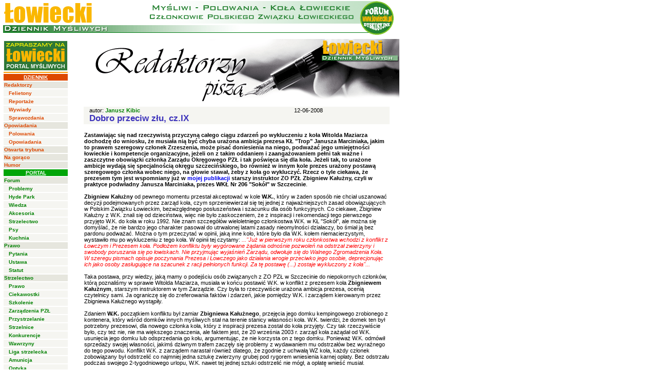

--- FILE ---
content_type: text/html
request_url: http://media.lowiecki.pl/felietony/tekst.php?id=169
body_size: 50904
content:
<!DOCTYPE HTML PUBLIC "-//W3C//DTD HTML 4.0 Transitional//EN">

<html>
<head>
<META HTTP-EQUIV="content-type" CONTENT="text/html; CHARSET=iso-8859-2">
	<title>Felietony</title>

<link rel="STYLESHEET" type="text/css" href="../dziennik/dziennik.css">
</head>
<body bgcolor="#ffffff" marginheight="0" topmargin="0" leftmargin="0" marginwidth="0">
<basefont size="2">
<TABLE WIDTH=769 BORDER=0 CELLPADDING=0 CELLSPACING=0>
	<TR>
	<td rowspan="2">
<a href="../dziennik/index.php"><img src="/dziennik/img/dziennik_mysliwych.gif" alt="" border="0"></a>
</td>
</tr>
</table><!--/Pasek pod menu-->
<table cellspacing="5" cellpadding="0" border="0" width="780"><!--głowna-->
<tr>
    <td valign="top" align="center">
<img src="/img/spacer.gif" width="120" height="1" border="0"><br>
<table cellspacing="0" cellpadding="1" border="1" bgcolor="#f5f5f1"  bordercolor="#ffffff" width="100%">
<tr>
    <td><a href="http://www.lowiecki.pl/"><img src="http://www.lowiecki.pl/dziennik/img/baner_lowiecki_dziennik.gif" alt="" border="0"></a></td>
</tr>
<tr>
    <td bgcolor="#ff9900" align="center">
	    </td>
</tr>
<tr>
    <td bgcolor="#dd4800" align="center"><a class="b2"  href="http://dziennik.lowiecki.pl/"><font color="#ffffff"><b><u>DZIENNIK</u></b></font></a></td>
</tr>
<tr>
    <td bgcolor="#e6e6de"><a class="b4"  href="/felietony/">Redaktorzy</a></td>
</tr>
<tr>
    <td>&nbsp;&nbsp;&nbsp;<a class="b4"  href="/felietony/index.php?rodzaj=2">Felietony</a></td>
</tr>
<tr>
    <td>&nbsp;&nbsp;&nbsp;<a class="b4"  href="/felietony/index.php?rodzaj=1">Reportaże</a></td>
</tr>
<tr>
    <td>&nbsp;&nbsp;&nbsp;<a class="b4"  href="/felietony/index.php?rodzaj=3">Wywiady</a></td>
</tr>
<tr>
    <td>&nbsp;&nbsp;&nbsp;<a class="b4"  href="/felietony/index.php?rodzaj=4">Sprawozdania</a></td>
</tr>
<tr>
    <td bgcolor="#e6e6de"><a class="b4"  href="/opowiadania/index.php">Opowiadania</a></td>
</tr>
<tr>
    <td>&nbsp;&nbsp;&nbsp;<a class="b4"  href="/opowiadania/index.php?rodzaj=1">Polowania</a></td>
</tr>
<tr>
    <td>&nbsp;&nbsp;&nbsp;<a class="b4"  href="/opowiadania/index.php?rodzaj=2">Opowiadania</a></td>
</tr>
<tr>
    <td bgcolor="#e6e6de"><a class="b4"  href="/listy/">Otwarta trybuna</a></td>
</tr>
<tr>
    <td bgcolor="#e6e6de"><a class="b4"  href="/newsy/">Na gorąco</a></td>
</tr>
<tr>
    <td bgcolor="#e6e6de"><a class="b4"  href="/humor/">Humor</a></td>
</tr>
<tr>
    <td bgcolor="#00a508" align="center"><a class="b2"  href="http://www.lowiecki.pl"><font color="#ffffff"><b><u>PORTAL</u></b></font></a></td>
</tr>
<tr>
    <td bgcolor="#e6e6de"><a class="b2"  href="http://www.lowiecki.pl/forum/index.php">Forum</a></td>
</tr>
<tr>
    <td>&nbsp;&nbsp;&nbsp;<a class="b2"  href="http://www.lowiecki.pl/forum/list.php?f=15">Problemy</a></td>
</tr>
<tr>
    <td>&nbsp;&nbsp;&nbsp;<a class="b2"  href="http://www.lowiecki.pl/forum/list.php?f=11">Hyde Park</a></td>
</tr>
<tr>
    <td>&nbsp;&nbsp;&nbsp;<a class="b2"  href="http://www.lowiecki.pl/forum/list.php?f=21">Wiedza</a></td>
</tr>
<tr>
    <td>&nbsp;&nbsp;&nbsp;<a class="b2"  href="http://www.lowiecki.pl/forum/list.php?f=12">Akcesoria</a></td>
</tr>
<tr>
    <td>&nbsp;&nbsp;&nbsp;<a class="b2"  href="http://www.lowiecki.pl/forum/list.php?f=20">Strzelectwo</a></td>
</tr>
<tr>
    <td>&nbsp;&nbsp;&nbsp;<a class="b2"  href="http://www.lowiecki.pl/forum/list.php?f=13">Psy</a></td>
</tr>
<tr>
    <td>&nbsp;&nbsp;&nbsp;<a class="b2"  href="http://www.lowiecki.pl/forum/list.php?f=14">Kuchnia</a></td>
</tr>
<tr>
    <td bgcolor="#e6e6de"><a class="b2"  href="http://www.lowiecki.pl/co_nowego_dodawanie.php?act=redir&id=88">Prawo</a></td>
</tr>
<tr>
    <td>&nbsp;&nbsp;&nbsp;<a class="b2"  href="http://www.lowiecki.pl/co_nowego_dodawanie.php?act=redir&id=86">Pytania</a></td>
</tr>
<tr>
    <td>&nbsp;&nbsp;&nbsp;<a class="b2"  href="http://www.lowiecki.pl/prawo/prawo_2ust1.php">Ustawa</a></td>
</tr>
<tr>
    <td>&nbsp;&nbsp;&nbsp;<a class="b2"  href="http://www.lowiecki.pl/prawo/statut/statut_new.pdf">Statut</a></td>
</tr>
<tr>
    <td bgcolor="#e6e6de"><a class="b2"  href="http://www.lowiecki.pl/strzelectwo.php">Strzelectwo</a></td>
</tr>
<tr>
    <td>&nbsp;&nbsp;&nbsp;<a class="b2"  href="http://www.lowiecki.pl/strzelectwo/prawo.php">Prawo</a></td>
</tr>
<tr>
    <td>&nbsp;&nbsp;&nbsp;<a class="b2"  href="http://www.lowiecki.pl/redirect.php?8">Ciekawostki</a></td>
</tr>
<tr>
    <td>&nbsp;&nbsp;&nbsp;<a class="b2"  href="http://www.lowiecki.pl/strzelectwo/szkolenie.php">Szkolenie</a></td>
</tr>
<tr>
    <td>&nbsp;&nbsp;&nbsp;<a class="b2"  href="http://www.lowiecki.pl/strzelectwo/zarzadzenia.php">Zarządzenia PZŁ</a></td>
</tr>
<tr>
    <td>&nbsp;&nbsp;&nbsp;<a class="b2"  href="http://www.lowiecki.pl/strzelectwo/przystrzelanie.php">Przystrzelanie</a></td>
</tr>
<tr>
    <td>&nbsp;&nbsp;&nbsp;<a class="b2"  href="http://www.lowiecki.pl/strzelectwo/wykaz_strzelnic.php">Strzelnice</a></td>
</tr>
<tr>
    <td>&nbsp;&nbsp;&nbsp;<a class="b2"  href="http://www.lowiecki.pl/strzelectwo/konkurencje.php">Konkurencje</a></td>
</tr>
<tr>
    <td>&nbsp;&nbsp;&nbsp;<a class="b2"  href="http://www.lowiecki.pl/strzelectwo/wawrzyny.php">Wawrzyny</a></td>
</tr>
<tr>
    <td>&nbsp;&nbsp;&nbsp;<a class="b2"  href="http://www.lowiecki.pl/strzelectwo/liga.php">Liga strzelecka</a></td>
</tr>
<tr>
    <td>&nbsp;&nbsp;&nbsp;<a class="b2"  href="http://www.lowiecki.pl/strzelectwo/ammo/">Amunicja</a></td>
</tr>
<tr>
    <td>&nbsp;&nbsp;&nbsp;<a class="b2"  href="http://www.lowiecki.pl/strzelectwo/optyka/">Optyka</a></td>
</tr>
<tr>
    <td>&nbsp;&nbsp;&nbsp;<a class="b2"  href="http://www.lowiecki.pl/strzelectwo/archiwum.php">Arch. wyników</a></td>
</tr>
<tr>
    <td>&nbsp;&nbsp;&nbsp;<a class="b2"  href="http://www.lowiecki.pl/strzelectwo/zawody_terminarz_n.php">Terminarze</a></td>
</tr>
<tr>
    <td bgcolor="#e6e6de"><a class="b2"  href="http://www.lowiecki.pl/polowania/index.php">Polowania</a></td>
</tr>
<tr>
    <td>&nbsp;&nbsp;&nbsp;<a class="b2"  href="http://www.lowiecki.pl/pozyskanie/index.php?s=9">Król 2011</a></td>
</tr>
<tr>
    <td>&nbsp;&nbsp;&nbsp;<a class="b2"  href="http://www.lowiecki.pl/pozyskanie/index.php?s=8">Król 2010</a></td>
</tr>
<tr>
    <td>&nbsp;&nbsp;&nbsp;<a class="b2"  href="http://www.lowiecki.pl/pozyskanie/index.php?s=7">Król 2009</a></td>
</tr>
<tr>
    <td>&nbsp;&nbsp;&nbsp;<a class="b2"  href="http://www.lowiecki.pl/pozyskanie/index.php?s=6">Król 2008</a></td>
</tr>
<tr>
    <td>&nbsp;&nbsp;&nbsp;<a class="b2"  href="http://www.lowiecki.pl/pozyskanie/index.php?s=5">Król 2007</a></td>
</tr>
<tr>
    <td>&nbsp;&nbsp;&nbsp;<a class="b2"  href="http://www.lowiecki.pl/pozyskanie/index.php?s=4">Król 2006</a></td>
</tr>
<tr>
    <td>&nbsp;&nbsp;&nbsp;<a class="b2"  href="http://www.lowiecki.pl/pozyskanie/index.php?s=3">Król 2005</a></td>
</tr>
<tr>
    <td>&nbsp;&nbsp;&nbsp;<a class="b2"  href="http://www.lowiecki.pl/pozyskanie/index.php?s=1">Król 2004</a></td>
</tr>
<tr>
    <td>&nbsp;&nbsp;&nbsp;<a class="b2"  href="http://www.lowiecki.pl/pozyskanie/index.php?s=2">Król 2003</a></td>
</tr>
<tr>
    <td bgcolor="#e6e6de"><a class="b2"  href="http://www.lowiecki.pl/imprezy/">Imprezy</a></td>
</tr>
<tr>
    <td>&nbsp;&nbsp;&nbsp;<a class="b2"  href="http://www.lowiecki.pl/imprezy/10_gesi/">Ośno/Słubice '10</a></td>
</tr>
<tr>
    <td>&nbsp;&nbsp;&nbsp;<a class="b2"  href="http://www.lowiecki.pl/imprezy/10_zawody/">Osie '10</a></td>
</tr>
<tr>
    <td>&nbsp;&nbsp;&nbsp;<a class="b2"  href="http://www.lowiecki.pl/imprezy/09_gesi/">Ośno/Słubice '09</a></td>
</tr>
<tr>
    <td>&nbsp;&nbsp;&nbsp;<a class="b2"  href="http://www.lowiecki.pl/imprezy/08_zawody/">Ciechanowiec '08</a></td>
</tr>
<tr>
    <td>&nbsp;&nbsp;&nbsp;<a class="b2"  href="http://www.lowiecki.pl/imprezy/07_miros2/">Mirosławice '08</a></td>
</tr>
<tr>
    <td>&nbsp;&nbsp;&nbsp;<a class="b2"  href="http://www.lowiecki.pl/imprezy/07_miros1/">Mirosławice '07</a></td>
</tr>
<tr>
    <td>&nbsp;&nbsp;&nbsp;<a class="b2"  href="http://www.lowiecki.pl/imprezy/07_zawody/">Nowogard '07</a></td>
</tr>
    <td>&nbsp;&nbsp;&nbsp;<a class="b2"  href="http://www.lowiecki.pl/imprezy/06_gesi2/">Sieraków W. '06</a></td>
</tr>
<tr>
    <td>&nbsp;&nbsp;&nbsp;<a class="b2"  href="http://www.lowiecki.pl/imprezy/06_gesi/">Mirosławice '06</a></td>
</tr>
<tr>
    <td>&nbsp;&nbsp;&nbsp;<a class="b2"  href="http://www.lowiecki.pl/imprezy/06_osie/">Osie '06</a></td>
</tr>
<tr>
    <td>&nbsp;&nbsp;&nbsp;<a class="b2"  href="http://www.lowiecki.pl/imprezy/05_sarnowice">Sarnowice '05</a></td>
</tr>
<tr>
    <td>&nbsp;&nbsp;&nbsp;<a class="b2"  href="http://www.lowiecki.pl/imprezy/05_wojcieszyce/index.php">Wojcieszyce '05</a></td>
</tr>
<tr>
    <td>&nbsp;&nbsp;&nbsp;<a class="b2"  href="http://www.lowiecki.pl/strzelectwo/archiwum/2004/sobotka/index.php">Sobótka '04</a></td>
</tr>
<tr>
    <td>&nbsp;&nbsp;&nbsp;<a class="b2"  href="http://www.lowiecki.pl/strzelectwo/archiwum/2004/glinki/index.php">Glinki '04</a></td>
</tr>
<tr>
    <td bgcolor="#e6e6de"><a class="b2"  href="http://www.lowiecki.pl/galeria.php">Tradycja</a></td>
</tr>
<tr>
    <td>&nbsp;&nbsp;&nbsp;<a class="b2"  href="http://www.lowiecki.pl/tradycja1/wstep.php">Zwyczaje</a></td>
</tr>
<tr>
    <td>&nbsp;&nbsp;&nbsp;<a class="b2"  href="http://www.lowiecki.pl/sygnaly.php">Sygnały</a></td>
</tr>
<tr>
    <td>&nbsp;&nbsp;&nbsp;<a class="b2"  href="http://www.lowiecki.pl/tradycja/stroj.php">Mundur</a></td>
</tr>
<tr>
    <td>&nbsp;&nbsp;&nbsp;<a class="b2"  href="http://www.lowiecki.pl/co_nowego_dodawanie.php?act=redir&id=98">Cer. sztandar.</a></td>
</tr>
<tr>
    <td bgcolor="#e6e6de"><a class="b2"  href="http://www.lowiecki.pl/co_nowego_dodawanie.php?act=redir&id=212">Ogłoszenia</a></td>
</tr>
<tr>
    <td>&nbsp;&nbsp;&nbsp;<a class="b2"  href="http://www.lowiecki.pl/ogloszenia/szukaj.php?dzial=1">Broń</a></td>
</tr>
<tr>
    <td>&nbsp;&nbsp;&nbsp;<a class="b2"  href="http://www.lowiecki.pl/ogloszenia/szukaj.php?dzial=6">Optyka</a></td>
</tr>
<tr>
    <td>&nbsp;&nbsp;&nbsp;<a class="b2"  href="http://www.lowiecki.pl/ogloszenia/szukaj.php?dzial=4">Psy</a></td>
</tr>
<tr>
    <td bgcolor="#e6e6de"><a class="b2"  href="http://www.lowiecki.pl/co_nowego_dodawanie.php?act=redir&id=110">Galeria</a></td>
</tr>
<tr>
    <td bgcolor="#e6e6de"><a class="b2"  href="http://www.lowiecki.pl/pogoda.php">Pogoda</a></td>
</tr>
<tr>
    <td bgcolor="#e6e6de"><a class="b2"  href="http://www.lowiecki.pl/ksiezyc/ksiezyc.php">Księżyc</a></td>
</tr>
<tr>
    <td bgcolor="#e6e6de"><a class="b2"  href="http://www.lowiecki.pl/przepisy.php">Kulinaria</a></td>
</tr>
<tr>
    <td bgcolor="#e6e6de"><a class="b2"  href="http://www.lowiecki.pl/kynologia.php">Kynologia</a></td>
</tr>
<tr>
    <td bgcolor="#e6e6de"><a class="b2"  href="http://www.lowiecki.pl/szukaj/index.php">Szukaj</a></td>
</tr>
</table>
<script>
function w_numer(nr){
	szer=350; wys=100;
	pozx=screen.availWidth/2-szer/2;
	pozy=screen.availHeight/2-wys/2;
	okno=window.open("numer.php?numer="+nr,"nowy","width="+szer+",height="+wys+",scrollbars=no,resizable=no,toolbar=no,menubar=no,left="+pozx+",top="+pozy+"");
}
</script>
	</td>
	<td width="10"></td>
	<td valign="top" >
	<table cellpadding="0" cellspacing="0" align="center" border="0" bgcolor="#ffffff"><tr><td colspan="2" align="center"><a href="index.php"><img src="images/opowiadania_gora.gif" alt="" border="0"></a></td></tr></table>

	<table width="100%" border="0" bgcolor="#ffffff"><tr><td width="2%"></td>
	<td>
<table width="90%" align="center"><tr><td></td><td align="right"></td></tr></table>

<table width="100%">
<tr><td bgcolor="#f5f5f1">
<img src="../img/spacer.gif" alt="" border="0" width="10" height="1">autor: <a href="/forum/profile.php?id=849" class="b3">Janusz Kibic</a><img src="../img/spacer.gif" alt="" border="0" width="300" height="1">12-06-2008<br><img src="../img/spacer.gif" alt="" border="0" width="10" height="1"><span style="color:#3c32bb;font-size:17;font-weight:bold;">Dobro przeciw złu, cz.IX</span>
<div align="center"></div>
</td>
</tr><tr>
<td>
<br>
<b>Zastawiając się nad rzeczywistą przyczyną całego ciągu zdarzeń po wykluczeniu z koła Witolda Maziarza dochodzę do wniosku, że musiała nią być chyba urażona ambicja prezesa KŁ "Trop" Janusza Marciniaka, jakim to prawem szeregowy członek Zrzeszenia, może pisać doniesienia na niego, podważać jego umiejętności łowieckie i kompetencje organizacyjne, jeżeli on z takim oddaniem i zaangażowaniem pełni tak ważne i zaszczytne obowiązki członka Zarządu Okręgowego PZŁ i tak poświęca się dla koła. Jeżeli tak, to urażone ambicje wydają się specjalnością okręgu szczecińskiego, bo również w innym kole prezes urażony postawą szeregowego członka wobec niego, na głowie stawał, żeby z koła go wykluczyć. Rzecz o tyle ciekawa, że prezesem tym jest wspomniany już w <a href="http://www.lowiecki.pl/felietony/tekst.php?id=164" class=3 target="_blank">mojej publikacji</a> starszy instruktor ZO PZŁ Zbigniew Kałużny, czyli w praktyce podwładny Janusza Marciniaka, prezes WKŁ Nr 206 "Sokół" w Szczecinie</b>.<br>
<br>
<b>Zbigniew Kałużny</b> od pewnego momentu przestał akceptować w kole <b>W.K.</b>, który w żaden sposób nie chciał uszanować decyzji podejmowanych przez zarząd koła, czym sprzeniewierzał się tej jednej z najważniejszych zasad obowiązujących w Polskim Związku Łowieckim, bezwzględnego posłuszeństwa i szacunku dla osób funkcyjnych. Co ciekawe, Zbigniew Kałużny z W.K. znali się od dzieciństwa, więc nie było zaskoczeniem, że z inspiracji i rekomendacji tego pierwszego przyjęto W.K. do koła w roku 1992. Nie znam szczegółów wieloletniego członkostwa W.K. w KŁ "Sokół", ale można się domyślać, że nie bardzo jego charakter pasował do utrwalonej latami zasady nieomylności działaczy, bo śmiał ją bez pardonu podważać. Można o tym przeczytać w opinii, jaką inne koło, które było dla W.K. kołem niemacierzystym, wystawiło mu po wykluczeniu z tego koła. W opinii tej czytamy: <font color="red"><i>..."Już w pierwszym roku  członkostwa wchodzi z konflikt  z Łowczym i Prezesem koła. Podłożem konfliktu były wygórowane  żądania odnośnie pozwoleń na odstrzał zwierzyny i swobody poruszania się  po łowiskach. Nie przyjmując wyjaśnień Zarządu, odwołuje się do Walnego Zgromadzenia Koła. W szeregu pismach opisuje poczynania Prezesa i Łowczego jako działania wrogie przeciwko jego osobie, deprecjonując ich jako osoby zasługujące na szacunek z racji pełnionych funkcji. Za tę postawę (...) zostaje wykluczony z koła"...</i></font><br>
<br>
Taka postawa, przy wiedzy, jaką mamy o podejściu osób związanych z ZO PZŁ w Szczecinie do niepokornych członków, którą poznaliśmy w sprawie Witolda Maziarza, musiała w końcu postawić  W.K. w konflikt z prezesem koła <b>Zbigniewem Kałużnym</b>, starszym instruktorem w tym Zarządzie. Czy była to rzeczywiście urażona ambicja prezesa, ocenią czytelnicy sami. Ja ograniczę się do zreferowania faktów i zdarzeń, jakie pomiędzy W.K. i zarządem kierowanym przez Zbigniewa Kałużnego wystąpiły. <br>
<br>
Zdaniem <b>W.K.</b> początkiem konfliktu był zamiar <b>Zbigniewa Kałużnego</b>, przejęcia jego domku kempingowego zrobionego z kontenera, który wśród domków innych myśliwych stał na terenie stanicy własności koła. W.K. twierdzi, że domek ten był potrzebny prezesowi, dla nowego członka koła, który z inspiracji prezesa został do koła przyjęty. Czy tak rzeczywiście było, czy też nie, nie ma większego znaczenia, ale faktem jest, że 20 września 2003 r. zarząd koła zażądał od  W.K. usunięcia jego domku lub odsprzedania go kołu, argumentując, że nie korzysta on z tego domku. Ponieważ W.K. odmówił sprzedaży swojej własności, jakimś dziwnym trafem zaczęły się problemy z wydawaniem mu odstrzałów bez wyraźnego do tego powodu. Konflikt W.K. z zarządem narastał również dlatego, że zgodnie z uchwałą WZ koła, każdy członek zobowiązany był odstrzelić co najmniej jedna sztukę zwierzyny grubej pod rygorem wniesienia karnej opłaty. Bez odstrzału podczas swojego 2-tygodniowego urlopu, W.K. nawet tej jednej sztuki odstrzelić nie mógł, a opłatę wnieść musiał.<br>
<br>
Czując się pokrzywdzonym, <b>W.K.</b> od razu złożył skargę do zarządu koła, do komisji rewizyjnej oraz doniesienie do ORD, o odmowę wydania mu odstrzałów przez prezesa i łowczego. Przewodniczący KR oraz znany już ze sprawy Witolda Maziarza Okręgowy Rzecznik Dyscyplinarny <b>Zbigniew Pomianowski</b> wyjaśnili mu w odpowiedzi, że odstrzały zostały mu wstrzymane, ponieważ nie dokonał do dnia 28 listopada wpłaty 211 zł. składki na PZŁ za 2004 r., wymaganej w tym terminie przez komunikat Nr 5/2003 zarządu koła do członków. W WKŁ Nr 206 "Sokół" istniała zaś uchwała Nr 6 WZ z dnia 6 maja 1995 r., zgodnie z którą <font color="red"></i>..."Nie uregulowanie bieżących rozliczeń finansowych jest równoznaczne ze wstrzymaniem zezwoleń na odstrzał, do momentu uregulowania"...</i></font> Nie komentując stanowiska rzecznika, prześledźmy co się ze składką PZŁ W.K. za 2004 r. działo.<br>
<br>
<b>W.K.</b> nie był mieszkańcem Szczecina, tylko zameldowany był w miejscowości, dla której właściwym był ZO PZŁ w Słupsku, a do tego mieszkał i pracował za granicą. Ponieważ składka PZŁ członka należy się ZO właściwemu dla miejsca zamieszkania, W.K. zamiast wpłacić składkę w kole, wpłacił te 211 zł. w dniu 10 grudnia 2003 r. bezpośrednio w biurze ZO PZŁ w Słupsku. O tak poważnym złamaniu zasad statutowych obligujących do wpłaty składki PZŁ za pośrednictwem koła dowiedział się prezes koła i instruktor ZO w Szczecinie <b>Zbigniew Kałużny</b>, który skontaktował się z działaczami z ZO PZŁ w Słupsku i spowodował, że tenże zwrócił W.K. jego składkę. Działania radykalne, choć przed sądem zeznał, iż członkowie Koła mogli wpłacać składkę na rachunki innych Zarządów Okręgowych o ile uzyskali zgodę zarządu, a takie sytuacje również się zdarzały, <font color="red"></i>..."bo to jest ludzka rzecz&#8221;... </i></font>.  Ludzka może była, ale nie wobec W.K. <br>
<br>
Na takie działanie prezesa W.K. miał natychmiast kontr-działanie i złożył doniesienie do ORD, o postawienie przed sądem łowieckim Zbigniewa Kałużnego. ORD <b>Zbigniew Pomianowski</b>, nie miał żadnych wątpliwości, że prezes koła nie popełnił żadnego przewinienia, dlatego odmówił wszczęcia przeciw niemu postępowania dyscyplinarnego i w uzasadnieniu wyjaśnił sprawę następująco: <font color="red"></i>..."Kol. Zbigniew Kałużny uczynił to z myślą o zdyscyplinowaniu W.K. i skłonienia go do zgłoszenia się na posiedzenie Zarządu Koła celem osobistego wpłacenia składki skarbnikowi (...) Nie odniosło to jednak spodziewanego skutku, ponieważ kol. W.K. w dniu 22.12.2003 przelał kwotę 211 zł. przelewem na konto WKŁ nr 206 "SOKÓŁ" w Szczecinie, która ponownie została mu zwrócona z podanych wyżej powodów"...</i></font><br>
<br>
Nie wiem, czy zarząd koła oczekiwał, że W.K. cofnie czas i dokona wpłaty jeszcze przed 28 listopada i to na posiedzeniu zarządu, czy też po prostu zaczął członka koła &#8222;prostować&#8221;, bo jeżeli postanowiono go zdyscyplinować poprzez zmuszenie do wpłaty gotówką do rąk skarbnika podczas posiedzenia zarządu, to niech sobie nie myśli, że wykpi się wpłatą na konto bankowe koła. Ponieważ W.K. ani nie mieszkał, ani nie pracował w Szczecinie, nie miał zamiaru z gotówką w ręku przyjeżdżać na posiedzenie zarządu z zagranicy, ale to przecież żadne wytłumaczenie i dlatego zarząd koła odesłał mu z powrotem te 211 zł. W tej sytuacji ani wpłata bezpośrednio do ZO PZŁ w Słupsku, ani wpłata na konto koła, wszystko jeszcze w grudniu 2003 r., nie zostały zaakceptowane. <b>Zbigniew Pomianowski</b> tak opisuje w swoim uzasadnieniu dalsze działania W.K.: <font color="red"></i>..."W dniu 30.01.2004 kol. W.K. <b>z uporem godnym lepszej sprawy</b> powtórnie przekazał na konto WKŁ nr 206 "SOKÓŁ" w Szczecinie kwotę 211 zł. tytułem składki członkowskiej za 2004 r., która tym razem została przyjęta. W świetle powyższych ustaleń należy uznać, że kol. W.K., znajdując się w sytuacji członka koła obwinionego w sposób uzasadniony o niedopełnienie podstawowego obowiązku w przedmiocie dokonania wpłaty składki członkowskiej za 2004 r. w określonym czasie i miejscu, postawił się w roli oskarżyciela (...) W tej sytuacji szczytem arogancji jest występowanie z wnioskiem o pociągniecie kol. Zbigniewa Kałużnego do odpowiedzialności dyscyplinarnej przed sądem łowieckim za przedsiębrane działania, które zmierzają w kierunku zdyscyplinowania członka koła"...</i></font> <br>
<br>
To rzeczywiście szczyt arogancji, żeby swojego prezesa, działającego w celu dyscyplinowania członka oskarżać o ingerowanie w działanie innego zarządu okręgowego i uzyskanie w nim zwrotu składki, która miała przecież trafić tamże za pośrednictwem koła, a nie bezpośrednio. Szkoda tylko, że w swoich ustaleniach ORD nie był do końca konsekwentny i nie zarzucił zarządowi koła, że również za drugim razem nie zwrócił W.K. jego składki, czyli nie kontynuował dyscyplinowania członka i zgodził się na jej przyjęcie. Może rzecznik stracił już zapał do kontynuowania edukacji nt. dyscyplinowania, bo w tym samym czasie miał już na tapecie o wiele ciekawszą sprawę, <a href="http://www.lowiecki.pl/felietony/tekst.php?id=160" class=3 target="_blank">wykluczenia z PZŁ</a> <b>Witolda Maziarza</b>. <br>
<br>
Nie dane było jednak <b>Zbigniewowi Pomianowskiemu</b> zapomnieć o <b>W.K.</b>, bo ten od razu po odmowie wszczęcia postępowania dyscyplinarnego, zaskarżył tę decyzję do OSŁ w Szczecinie, razem z odmowę wszczęcia postępowania dyscyplinarnego o nie wydawanie mu odstrzałów. Sąd ten, nie widział nic zdrożnego z tym, że rozpatruje sprawę etatowego pracownika ZO w Szczecinie i nie wyłączył się z rozpatrywania sprawy, a na rozprawie skład orzekający tego sądu zajął się obiema sprawami, przy udziale koleżanki <b>Zbigniewa Kałużnego</b> z biura ZO PZŁ <b>Magdaleny Pilipczuk</b>, córki członka ZO PZŁ w Szczecinie <b>Janusza Marciniaka</b>, którą wyznaczono do protokołowania obu rozpraw. W sprawie nie wydawania W.K. odstrzałów sąd uznał to jak najbardziej za właściwe, bo jeżeli uchwała WZ mówiła o wstrzymaniu odstrzałów do czasu uregulowania należności finansowych, to było oczywiste, że nie wpłacona składka PZŁ jest niezapłaconą należnością finansową. Drobnym niuansem, że nie było to zobowiązanie finansowe wobec koła, tylko wobec PZŁ, pominął w swoim uzasadnieniu milczeniem  Za to w sprawie "dyscyplinowania" W.K. poprzez działanie o zwrócenie mu wpłaconej w Słupsku składki uznał, że działania <b>Zbigniewa Kałużnego</b> nie naruszyły zasad dyscypliny organizacyjnej i etyki łowieckiej. Zwrócił jednak uwagę zarządowi WKŁ Nr 206 "Sokół" na niewłaściwość postępowania polegającą na zwrocie wpłaconej przez W.K. składki, ponieważ <font color="red"><i>..."Statut PZŁ nie przewiduje takiej formy dyscyplinowania członków koła"...</i></font>.  Czyli sąd odrzucił podstawowy argument rzecznika o prawie Zbigniewa Kałużnego do dyscyplinowania, ale za korzystanie z tej formy dyscyplinowania, rzecznik nie postawił mu już zarzutu. <br>
<br>
Kiedy ORD i OSŁ zajmowały się doniesieniami złożonymi przez <b>W.K.</b>, zarząd koła pracował intensywnie nad, oczywistym w takiej sytuacji w okręgu szczecińskim, wnioskiem do WZ o wykluczenie W.K. z koła. Wśród zarzutów wymieniono między innymi: <font color="red"><i>..."Od początku przynależności do koła całkowity brak uczestnictwa i zaangażowania w pracach koła (...) Niespotykana agresja w stosunku do członków zarządu koła (...) Ciągłe pomawiania, oskarżania, kłamstwa np. przy opłacaniu składki członkowskiej PZŁ za rok 2004 (...) Odmowa współpracy z zarządem (...) kłamstwa i pomówienia członków koła w pismach do władz i organów PZŁ"...</i></font> Wypisz wymaluj te same zarzuty, które w tym samym czasie pichcił <b>Janusz Marciniak</b> i członkowie KŁ "Trop" wobec Witolda Maziarza w postępowaniu o wykluczenie z PZŁ. Pracując w tym samym zarządzie okręgowym Janusz Marciniak i Zbigniew Kałużny mogli korzystać z tych samych schematów, gwarantujących pozbycie się osób, które weszły im w drogę. Walne Zgromadzenie zwołano na 30 maja 2004 r., ale jak to często bywa w kołach, nie powiadomiono W.K. o tym WZ na wymagane w Statucie 10 dni wcześniej, a przygotowując wniosek o jego wykluczenie, nie dano mu możliwości, zagwarantowanej Statutem PZŁ, do złożenia wyjaśnień. Wprawdzie W.K. poinformował WZ o tych uchybieniach, ale pomimo to przystąpiono do głosowania i stosunkiem głosów 55 do 16, W.K. z koła wykluczono.<br>
<br>
<b>W.K.</b> złożył oczywiście odwołanie do ZO PZŁ w Szczecinie, punktujące w nim w/w uchybienia formalne i brak uzasadnienia merytorycznego, a dodatkowo podniósł, że zarząd koła nie udostępnił mu wniosku o wykluczenie odczytanego na WZ, różniącego się zarzutami przesłanymi mu z opóźnieniem przed WZ. W.K. okazał się przy tym dodatkowo bezczelny, bo o uchybieniach w swojej sprawie napisał również do ZG PZŁ w Warszawie i to nie jeden raz oraz zaangażował w swoją sprawę jednego posła, który potem zawracał głowę Łowczemu Krajowemu.  W.K. nie znał jeszcze sprawy Witolda Maziarza, którego wyrzucono z PZŁ, m.in. za takie pisanie. Zgodnie z utrwaloną już tradycją ZO PZŁ w Szczecinie, odwołania nie uwzględnił, nie znajdując w nim <font color="red"><i>..."żadnych podstaw tak formalnych jak i merytorycznych"...</i></font> Czyli podstaw merytorycznych nie znalazł, ale chyba ich nie oceniał, bo wyjaśnił W.K., że <font color="red"><i>..."rozstrzyganie merytorycznej podstawności nie do końca leży w naszej gestii osądzenia (...) wkraczanie przez organ odwoławczy (...) naruszałby regułę co do wyłączności wydawania werdyktu, zastrzeżonego do właściwości ustalonego gremium członków koła. Z przyczyn natury obiektywnej  działanie takie przeczyłoby zagwarantowanemu w tym kontekście prawu autonomii wewnętrznej związanej z bytem tej komórki organizacyjnej naszego Związku"...</i></font> Rozumiesz coś drogi czytelniku? Nie? A przecież to prosty język edukujący z Nowego Światu szerokie rzesze myśliwych, który przetłumaczony na język polski informuje, że ZO nie chce zajmować się zarzutami merytorycznymi, żeby czasem nie wchodzić w autonomię walnego zgromadzenia koła. O tym, że ma się to nijak do statutowego prawa rozpatrzenia zarzutów przez organ odwoławczy, czego odwołujący mógłby się spodziewać, już ani słowa.<br>
<br>
Nawet po skutecznym wykluczeniu z koła, jego zarząd dalej starał się &#8222;dyscyplinować&#8221; W.K. Na prośbę o wydanie zaświadczenia o nie zaleganiu z opłatami na rzecz koła, umożliwiającą wpisanie na listę myśliwych niezrzeszonych, pismem podpisanym przez prezesa koła <b>Zbigniewa Kałużnego</b> poinformowano W.K. o następującym stanowisku: <font color="red"><i>..."zaświadczenie o rozliczeniu się kołem może być wydane (...) po usunięciu z terenu stanicy &#8222;kontenera&#8221; będącego własnością Pana (...) lub zbycia w/w kontenera na rzecz członka koła <b>tylko i wyłącznie za zgodą Zarządu</b>&#8221;...</i></font>. Czyli zarząd zabronił W.K. sprzedaży jego własności osobie, która nie uzyska akceptacji zarządu. Czy warunek wydania zaświadczenia tylko po sprzedaży cudzej własności na rzecz osoby, którą zaakceptuje zarząd nie jest szantażem, jeźeli W.K. nie miał żadnych zaległości w opłatach na rzecz koła? To kolejny przykład jak sprawy cywilne próbuje się załatwić przez nacisk organizacyjny, czyli dokładnie ten sam schemat, jaki legł u podstaw wykluczenia <b>Witolda Maziarza</b> z PZŁ. Organy Zrzeszenia załatwiały prywatne konflikty cywilne swoich działaczy na drodze wewnątrzorganizacyjnej, zamiast w postępowaniu przed sądem powszechnym, bez angażowania w to PZŁ. <br>
<br>
Jak należy się domyślać, W.K. złożył przeciwko kołu pozew o uchylenie uchwały o wykluczeniu. Nie będę opisywał kolejnych postępowań przed Sądem Okręgowym i  Apelacyjnym  w Szczecinie w sprawie tego powództwa, które trwały prawie 3 lata i oparły się również o korzystną dla W.K. kasację Sądu Najwyższego. Powiem tylko, że sąd ostatecznie przyznał pełną rację wykluczonemu i prawomocnym wyrokiem z dnia 11 grudnia 2007 r. uchylił uchwałę WZ WKŁ Nr 206 "Sokół" wykluczającą W.K. z tego koła. W uzasadnieniu Sądu Okręgowego znalazły się m.in. takie sformułowania:<br>
<br>
<font color="blue"><i><b>..."ogólny charakter zarzutów (...) uniemożliwia przeprowadzenie jakiejkolwiek skutecznej obrony (...) zarzut, iż powód (...) wykazywał całkowity brak uczestnictwa i zaangażowania w pracach na rzecz koła nie został poparty jakimkolwiek pisemnym uzasadnieniem z wymienieniem okoliczności wskazujących na takie zachowanie (...) Za bezsporne (...) uznać należy to, iż powód uiścił  składkę PZŁ za rok 2004 rok (...) 10 grudnia 2003 r. (...) wywiązał się z obowiązku (...) powodowi łowczy odmówił zgody do wykonywania polowań indywidualnych (...) takie zachowanie członków Zarządu pozwanego Koła uznać należy <b>za co najmniej przejaw niekoleżeńskości</b> (...) za niesłuszną uznać należy próbę wyciagnięcia konsekwencji statutowych wobec W.K. z przyczyn związanych z czynionymi przez niego próbami wszczęcia  przeciwko prezesowi i łowczemu Koła postępowania dyscyplinarnego związanych z odmową udzielenia zgody na polowania indywidualne oraz zwrotami składek na PZŁ (...) niestawiennictwo na posiedzenie Zarządu Koła w dniu 6 marca 2004 r. nie stanowiło naruszenia (...) normy statutowej (...) Podejmując zamiar złożenia wniosku o wykluczenie W.K. z Koła (...) Zarząd winien mieć na względzie postanowienia Statutu PZŁ stanowiącego, że członek Zrzeszenia ma prawo składać oświadczenia we wszystkich przypadkach, w których władze i organy Zrzeszenia oraz koła mają podjąć uchwały dotyczące jego osoby (...) postawienie mu zarzutu odmowy współpracy z Zarządem stanowi naruszenie zasad  Statutowych koleżeństwa (...) i jako takie nie może zasługiwać na sądową ochronę"...  </i></font></b><br>
<br>
Powyższy wyrok, który przyznał pierwsze zwycięstwo złu przeciw dobru w opisywanych przeze mnie zdarzeniach, członkowie zarządów kół, prawnicy ZG PZŁ oraz łowczowie i rzecznicy okręgowi powinni sobie wywiesić nad biurkami i posługiwać się nim w codziennej działalności. Nie pisaliby wtedy takich bzdur jak w cytowanych wyżej dokumentach ZO PZŁ i ORD w Szczecinie. Domniemam jednak, że dla organów PZŁ i kół wyrok ten niech sobie będzie jaki jest, ale działacze najlepiej wiedzą, co to jest koleżeństwo w kole i nie będzie im byle członek podskakiwał. O takim stanowisku swoich reprezentantów w organach pierwszy przekonał się namacalnie W.K., któremu, zanim jeszcze zaczął brać czynny udział w działalności koła, prezes <b>Zbigniew Kałużny</b> przysłał pismo, w którym wezwał go na posiedzenie zarządu w celu złożenia wyjaśnień w sprawach doniesień W.K. do prokuratury i ABW, a to w związku z zamiarem podjęcia powtórnie uchwały o wykluczeniu go z koła. Równocześnie zażądano pismem z dnia następnego, do wpłacenia przez W.K. składek koła i ekwiwalentu za prace gospodarce za cały okres wykluczenia, czyli 3 lata, wyliczając te należność na 1,800 zł. Wprawdzie <b>Marcin Pasternak</b> przysłał w imieniu ZG PZŁ do W.K. stanowisko, że Komisja Prawna NRŁ uznała, że brak jest podstaw żądania zaległych składek, czy innych opłat, ponieważ osoba wykluczona do czasu przywrócenia jej członkostwa przez sąd powszechny pozostawała poza strukturami PZŁ, to ani dla zarządu koła, ani dla ZO PZŁ w Szczecinie nie było to stanowisko wystarczające, a sprawa zaległych składek dalej wisiała nad W.K. Jednak niedługo, bo zanim wypowiedział się na ich temat ZO PZŁ, który jak zwykle wpierw zażądał od prawników ZG stanowiska w tej sprawie, W.K. został powtórnie wykluczony z WKŁ Nr 206 "Sokół" w Szczecinie. Swoim członkostwem mógł się cieszyć tylko około 5 miesięcy, nie mając możliwości nawet na jedną wizytę w obwodach koła.  <br>
<br>
Nie będę zanudzał cytowaniem stawionych tym razem zarzutów W.K., które dotyczą, tak jak i w sprawie <b>Witolda Maziarza</b>, składania doniesień do prokuratury, pomówień członków koła oraz znany już z okręgu szczecińskiego zarzut <font color="red"><i>..."naruszania dobrego imienia jego kolegów z Koła, a w konsekwencji, Polskiego Związku Łowieckiego"...</i></font> Dodano do tego odrzucony już raz przez Sąd Okręgowy zarzut nie stawienia się na posiedzenie zarządu, czyli szablon identyczny jak w sprawie Witolda Maziarza. Czyżby <b>Zbigniew Kałużny</b>, czerpiący nauki z doświadczeń <b>Janusza Marciniaka</b> nie mógł już nic innego wymyślić? Nie wpadło mu również do głowy, że zarzucane W.K. czyny popełnione być miały w okresie, kiedy ten <b>nie był członkiem koła</b>. To nowa jakość i widać, że działacze Zarządu Okręgowego w Szczecinie umieją kombinować i niczego nie nauczył ich tak jednoznaczny wyrok sądu cytowany wyżej. <br>
<br>
<b>W.K.</b> oczekuje teraz na pisemną uchwałę Koła wraz z uzasadnieniem i złoży od niej odwołanie do ZO PZŁ w Szczecinie. Należy z dużym prawdopodobieństwem założyć, że oczywiście odwołanie nie zostanie uwzględnione i Sąd Okręgowy w Szczecinie będzie miał nową sprawę, w której będzie musiał znowu wyjaśniać <b>Zbigniewowi Kałużnemu</b>, <b>Januszowi Marciniakowi</b> członkowi i <b>Wiesławowi Dobrzenieckiemu</b>, przewodniczącemu ZO PZŁ w Szczecinie, jak należy rozumieć Statut PZŁ. W.K. przez następne 1-2 lat pozbawiony będzie praw członkowskich w kole, ale może w tzw. międzyczasie uda się wszcząć przeciw niemu postępowanie dyscyplinarne i w majestacie OSŁ i GSŁ kierowanego przez <b>Zygmunta Jabłońskiego</b>, wyrzuci się W.K. z PZŁ. Wtedy już wyrok sądu przywracający mu członkostwo w kole będzie bezprzedmiotowy. I takiej należy się spodziewać kontynuacji sprawy W.K., bo sprawiedliwość sprawiedliwością, ale racja musi być po stronie dobra.<br>
<br>
W dniu <a href="http://www.lowiecki.pl/felietony/tekst.php?id=170" class=3>jutrzejszym</a> ostatni artykuł z cyklu "Dobro przeciw złu", który przypomni jeszcze jedną sprawę, dzięki której głośno było kiedyś w Polsce o organach PZŁ w Szczecinie, w której w nienajlepszej roli występował przewodniczący ZO PZŁ w Szczecinie <b>Wiesław Dobrzeniecki</b>. Poznacie również drodzy czytelnicy zaskakujące informacje z KŁ "Trop", o którym pisałem w poprzednich odcinkach. </td></tr>
<tr><td>
</td></tr></table>
<br><br>
<table width="100%"><tr><td>
<table cellspacing="2" cellpadding="2" border="0">
<tr>
<td><a href=tekst.php?id=168><img src=images/opowiadania_poprzednie_0.gif onmouseover=this.src='images/opowiadania_poprzednie_1.gif' onmouseout=this.src='images/opowiadania_poprzednie_0.gif' border=0></a></td><td><a href=tekst.php?id=170><img src=images/opowiadania_nastepne_0.gif onmouseover=this.src='images/opowiadania_nastepne_1.gif' onmouseout=this.src='images/opowiadania_nastepne_0.gif' border=0></a></td></tr>
</table>
<table cellspacing="2" cellpadding="2" border="0">
<tr>
<td><a href=tekst.php?id=168><img src=images/opowiadania_poprz_autor_0.gif onmouseover=this.src='images/opowiadania_poprz_autor_1.gif' onmouseout=this.src='images/opowiadania_poprz_autor_0.gif' border=0></a></td><td><a href=tekst.php?id=170><img src=images/opowiadania_nast_autor_0.gif onmouseover=this.src='images/opowiadania_nast_autor_1.gif' onmouseout=this.src='images/opowiadania_nast_autor_0.gif' border=0></a></td></tr>
</table>


<table cellspacing="2" cellpadding="2" border="0">
<tr>
<td><a href=komentarz.php?id=169 class=b22><img src=images/opowiadania_komentarz_0.gif onmouseover=this.src='images/opowiadania_komentarz_1.gif' onmouseout=this.src='images/opowiadania_komentarz_0.gif' border=0></a></td>    <td><a href=index.php class=b22><img src="images/opowiadania_wszystkie_0.gif" onmouseover="this.src='images/opowiadania_wszystkie_1.gif'" onmouseout="this.src='images/opowiadania_wszystkie_0.gif'" alt="" border="0"></a></td>
</tr>
</table>
</td><td align="right"><a href=http://dziennik.lowiecki.pl/felieton.php?numer=1047><img src=/img/drukarka.gif title="Wersja do wydruku" border="0"></a></td></tr></table>
<a name="komentarze"></a>
<br><img src=images/opowiadania_komentarze.gif><br>
<table border=1 cellpadding=2 cellspacing=1 bordercolor=#947ca0 bgcolor=#ffffff><tr><td class=10 nowrap align=center>13-06-2008 23:14</td><td class=11>&nbsp;<a href=http://forum.lowiecki.pl/profile.php?id=6227 class=b33>cienias</a></td><td class=11>&nbsp;Ad. Paweł 54. Zauważyłeś mój post, za co dziękuję i napisałeś:<br />
"Dopóki Zarząd Koła nie łamie prawa".<br />
Więc, wyjaśniam, że odniosłem moją uwagę do sytuacji: "Gdy zarząd łamie prawo". <br />
W konkretnym okręgu i kole, łamie prawo, wielokrotnie.<br />
Potwierdzały to już roztrzygnięcia sądowe i w kilku przypadkach rozstrzygnięcia ZO i ZG.  <br />
Na bezprawie w kole nakłada się cyniczna bezczynność, koninkturalizm i opacznie rozumiana solidarnośc z członkiem władz okręgu, odpowiedzialnych urzędników i działaczy, więc chocholi taniec trwa już 3 lata. <br />
Pozdrawiam.   </td></tr><tr><td class=10 nowrap align=center>13-06-2008 14:23</td><td class=11>&nbsp;<a href=http://forum.lowiecki.pl/profile.php?id=7198 class=b33>Paweł54</a></td><td class=11>&nbsp;Czy zawieszenie w prawach członka koła nie jest "utratą członkowstwa" w kole na okres zawieszenia ? czy takie "zawieszenie' nie jest naruszeniem dóbr osobistych obywatela, jeżeli było podjęte niezgodnie z obowiązującym prawem ?<br />
Jeszcze jedno. Ponowne zdanie egzaminów jest czynnością administracyjną zleconą PZŁ i odbywa sie teoretycznie z udziałem przedstawiciela administracji państwowej, więc, na logikę, podlega trybowi zaskarżania decyzji administracyjnych. Egzamin nadaje "uprawnienia do wykonywania polowania" opisane w ustawie i są one niezależne od członkostwa w PZŁ, które trzeba uzyskać w ciągu 5 lat po zdaniu egzaminu. To jest taka sobie ciekawostka albo luka prawna.<br />
Teraz kilka słów na temat felietonu X. Wyszo na to, że Zarzad KŁ Trop nazywany dotychczas "dobrem" stracił stanowiska i przeszedł na stronę zła, natomiast "zło" reprezentowane przez część "ofiar" wewnątrzkołowych rozgrywek przejęło władzę i stało się "dobrem". I teraz dopiero zrobił się mętlik w felietonie.<br />
</td></tr><tr><td class=10 nowrap align=center>13-06-2008 13:02</td><td class=11>&nbsp;<a href=http://forum.lowiecki.pl/profile.php?id=10960 class=b33>_39</a></td><td class=11>&nbsp;Kolego Paweł54. Niestety nie. Odwołać się można tylko od decyzji o usunięciu z koła lub PZŁ. Sąd PZŁ może skazać np. na dwa lata zawieszenia w prawach myśliwego i obowiązek ponownego zdania egzaminów łowieckich i od tego nie można się odwołać do Sądu Powszechnego.</td></tr><tr><td class=10 nowrap align=center>13-06-2008 12:06</td><td class=11>&nbsp;<a href=http://forum.lowiecki.pl/profile.php?id=7198 class=b33>Paweł54</a></td><td class=11>&nbsp;ad. lelek_nowy. Miałem na myśli Sądy, w których orzekają wykształceni i uprawnieni Sędziowie Sądu Grodzkiego (Rejonowego, Wojewódzkiego, Najwyższego) orzekający na podstwaie k.k. k.w. i przepisów karnych opublikowanych w odpowiednich Ustawach a nie Sądy "Koleżeńskie" mające ambicje bycia sądami korporacyjnymi.<br />
Zwróć uwagfę, że obowiązujący Statut PZŁ przewiduje możliwość odwołania się do "normalnego" sądu we wszystkich sprawach orzekanych przez "Sądy" PZŁ. Po wyczerpaniu drogi odwoławczej, oczywiście.</td></tr><tr><td class=10 nowrap align=center>13-06-2008 11:53</td><td class=11>&nbsp;<a href=http://forum.lowiecki.pl/profile.php?id=1828 class=b33>lelek_nowy</a></td><td class=11>&nbsp;Paweł54, piszesz, że "do tej pory nie udało się udowodnić złamania prawa opisywanym działaczom", a przepraszam cię bardzo, jeżeli Sąd Okręgowy nie pozostawia suchej nitki na uchwale o wykluczeniu W.K. z koła w oparciu o statut PZŁ, a wewnątrz PZŁ uchwała uchodzi za prawidłową i ZO ją zatwierdza, to działacze łamią prawo obowiązujące w PZŁ, czy nie?<br />
Zgadzam się z Tobą całkowicie, że w obrocie cywilnym, a więc w takim jako opisujesz, organa PZŁ nie mają nic do tego co robi koło. Jednak wszystkie uchwały koła podejmowane w oparciu o statut PZŁ, a szczególnie te w sprawach osobowych, są i muszą być poddawane ocenie organów Związku. Problemem, o którym pisze Kibic i nie on jeden, jest łamanie lub niewłaściwe stosowanie przepisów statutowych, a na dodatek bardzo często nie z niewiedzy i nieuwagi, tylko celowo, żeby niepokornych skruszyć lub bezprawnie ukarać.</td></tr><tr><td class=10 nowrap align=center>13-06-2008 10:53</td><td class=11>&nbsp;<a href=http://forum.lowiecki.pl/profile.php?id=7198 class=b33>Paweł54</a></td><td class=11>&nbsp;Cienias. Problem polega na tym, że to Koło łowieckie jest jednostką gospodarczą "samorządną" i "samofinansującą', do tego posiadającą osobowość prawną. Ingerencja zewnętrzna w sprawy koła musi być naprawdę uzasadniona. Koło, posiadając osobowość prawną, może zawierać umowy cywilne i zawierać kontrakty gospodarcze, prowadzi pełną księgowość przewidzianą dla firm. PZŁ nie decyduje od kogo koło kupuje i komu koło sprzedaje lub rozdaje swój majątek. Za przestrzeganie prawa, związanego z obrotem towarowym odpowiada Zarząd Koła i musi przestrzegać Kodeksu karnego, cywilnego, handlowego, przepisów o obwocie zwierzyną i paru innych. Statut PZŁ  określa "tryb sprawowania władzy" w kole ale nie mówi, kto personalnie, ma taką władze sprawować i nie upoważnia ZO czy ZG do podejmowania takich czynności. Koło łowieckie jest firmą, którą w przybliżeniu można porównać do spółki z o.o. a myśliwi są, w jakimś sensie, "udziałowcami" tej "spółki". Jedyna różnica to jest to, że "spółka" nie ma prawa wypłacać "dywidendy" swoim "udziałowcom". Dlaczego niby PZŁ ma ingerować w obrót gospodarczy ? Od tego jest prokuratura, Inspekcja handlowa, weterynaryjna inspekcja sanitarna, Straż leśna i prawny przedstawiciel właściciela obwodu. PZŁ sprawuje nadzór "merytoryczny" nad tym, co się nazywa "obyczajem, etyką, trofeistyką, "gospodarką łowiecką" , sądownictwem dyscyplinarnym. Koło łowieckie MUSI rozwiązywać problemy personalne we własnym zakresie. Stąd właśnie wynika moje zdanie, że im mniej ingerencji PZŁ w  kołach tym lepiej. Dopóki Zarząd Koła nie łamie prawa, dotąd odwołać go może wyłącznie Walne Zebranie . Odnoszę wrażenie, że do tej pory nie udało się udowodnić złamania prawa opisywanym działaczom" więc czemu PZŁ ma ich zmieniać ? Nie wiesz do czego prowadzą takie pomysły ? Do tego, że w żadnym kole nikt, bez protekcji i akceptacji "góry" nie mógłby zostać wybrany do Zarządu. Uważam też, że "kary" w postaci wykluczenia z koła, zawieszenia w prawach członkowskich są równoważne z odebraniem prawa wykonywania "zawodu", czy prowadzenia pojazdów mechanicznych i dlatego powinny być orzekane wyłącznie przez sądy karne - powszechne a nie "związkowe".</td></tr><tr><td class=10 nowrap align=center>13-06-2008 08:55</td><td class=11>&nbsp;<a href=http://forum.lowiecki.pl/profile.php?id=9625 class=b33>192326w</a></td><td class=11>&nbsp;ad.Step2.Kol.te dane są prawdopodobnie nieaktualne ponieważ Zbigniew Kałużny (prawdopodobnie chorąży WP) występuje tutaj  jako prezes, a w opisie jako łowczy koła.<br />
WKŁ - Wojskowe Koło Łowieckie.<br />
www.pzl.szczecin.pl/kola/sokolwkl_szczecin.html</td></tr><tr><td class=10 nowrap align=center>12-06-2008 23:56</td><td class=11>&nbsp;<a href=http://forum.lowiecki.pl/profile.php?id=6227 class=b33>cienias</a></td><td class=11>&nbsp;"Jeżeli Prezes koła nadużywa władzy i działa na niekorzyść członków to sami członkowie powinni go ... zmienić na najbliższym walnym zebraniu" <br />
<br />
<br />
Tak, Kolego Pawle 54, ale jeżeli nie zmieniły, to obowiązek należy do odpowiedzialnych za przestrzeganie porządku prawnego w PZŁ, odpowiednio umocowanych prawnie organów Związku.<br />
Tutaj, winne są na równi z nadużywającym władzy.<br />
Na "demokrację" nie da się wszystkich win, odpowiedzialnych, złożyć.<br />
A obraz koła i okręgu, straszy i przygnębia.<br />
Podzielam, wyrażone poniżej, poglądy Lelka i Aleja,  o demokracji i o koleżeństwie.<br />
Pozdrawiam.</td></tr><tr><td class=10 nowrap align=center>12-06-2008 14:30</td><td class=11>&nbsp;<a href=http://forum.lowiecki.pl/profile.php?id=98 class=b33>Alej.....</a></td><td class=11>&nbsp;A&#8217;propos tych konfliktów, obiektywnych wyroków walnych zgromadzeń, słusznych orzeczeń okręgowych rzeczników od dyscypliny, i sprawiedliwych wyroków sądów od łowiectwa, to coraz częściej, mam wrażenie (nie tylko po lekturze tego cyklu, całego forum, innej prasy myśliwskiej, ale i obserwacji własnej) że my, w tym naszym związku jedynym, chyba zbyt często mylimy te koleżeństwo z  &#8230; kolesiostwem. A nasiąkać (tym nie odróżnianiem jednego od drugiego) zaczynamy zwykle już od stażu a im dalej tym gorzej. &#8222;Ciągniemy&#8221;, w siebie, tę umiejętność, jak najbardziej higroskopijne gąbki, lub super porowaty, tak porowaty jak tylko jest to możliwe, beton &#8230; (no niech będzie porobeton) Nie wiem jak Wam, ale mnie jawi się to, przynajmniej czasami, jako swoista &#8222;choroba zawodowa&#8221;. Związkowa. Tak się zastanawiam czy nie powinniśmy mieć możliwości starać się o stosowne dodatki (czy tam dopłaty) za &#8222;pracę w warunkach szkodliwych&#8221;? A już na pewno uciążliwych. Powiedzmy, że należały by się: a) po 15 latach we związku dla tzw. &#8222;niestowarzyszonych&#8221;, b) po 10 latach dla członków kół &#8211; ci uciążliwość mają, jednak, nieco większą. Może niechby właściwy minister tę kasę (jako procenty od pozyskania np. albo za lata &#8211; jak choćby u górników, w końcu dziki zwierz, to &#8230; tak jak węgiel dobro narodowe &#8230;) wypłacał? Albo lepiej może żeby ta Unia? No, sam już nie wiem &#8230; Chyba dobrze, że jutro już ostatni odcinek o tym naszym (tfu!) koleżeństwie &#8230; Pozdrawiam, alej</td></tr><tr><td class=10 nowrap align=center>12-06-2008 14:06</td><td class=11>&nbsp;<a href=http://forum.lowiecki.pl/profile.php?id=1828 class=b33>lelek_nowy</a></td><td class=11>&nbsp;Paweł54, demokracja to nie tylko wola większości, bo w demokracji istnieje jeszcze prawo. Jeżeli prezes nadużywa prawa, to po to są właśnie ZO i ORD, żeby go od tego oduczyć. ORD może wszcząć postępowanie wobec niego, a ZO zawiesić wykonywanie przez niego funkcji w zarządzie. Ale jak widać z sagi Kibica, organa te wolą zajmować się ofiarami nadużyć prawa, niż tymi, którzy prawa nadużywają.</td></tr><tr><td class=10 nowrap align=center>12-06-2008 14:01</td><td class=11>&nbsp;<a href=http://forum.lowiecki.pl/profile.php?id=10243 class=b33>Cornu</a></td><td class=11>&nbsp;Po przeczytaniu wszystkich części felietonu nie znajduję <br />
własciwych słów komentarza, tu potrzebny medyk wiadomej<br />
specyjalizacji.<br />
Pozdrawiam Cornu.</td></tr><tr><td class=10 nowrap align=center>12-06-2008 13:13</td><td class=11>&nbsp;<a href=http://forum.lowiecki.pl/profile.php?id=7198 class=b33>Paweł54</a></td><td class=11>&nbsp;ad. Alej. spróbuj przeczytać mój ostatni komentarz do felietonu cz. VIII. Takie sprawy, jak opisuje kol. Kibic w cz. IX ewidentnie kwalifikują się tylko do sądu grodzkiego jako klasyczna "pyskówka" i żadne sadownictwo "korporacyjne" nie powinno w tej sprawie zabierać głosu. Sprawa dotyczny majątku koła łowieckiego i o tym majątku powinni decydować sami zainteresowani. Jeżeli Prezes koła nadużywa władzy i działa na niekorzyść członków to sami członkowie powinni go ... zmienić na najbliższym walnym zebraniu. Jeżeli go nie zmieniają, to znaczy, że większości to odpowiada. Niestety, na tym polega demokracja.</td></tr><tr><td class=10 nowrap align=center>12-06-2008 12:56</td><td class=11>&nbsp;<a href=http://forum.lowiecki.pl/profile.php?id=98 class=b33>Alej.....</a></td><td class=11>&nbsp;Tak się głupio składa, że jakoś, tak w ciemno, daje wiarę podobnym opowieściom. W tym dzisiejszemu odcinkowi. Cha, cha, &#8230; wygląda mi na to, że już nie można na własne życzenie (albo nawet pomimo jego) popaść sobie, w tym związku naszym jedynym, w konflikt osobisty. Choćby z prezesem. O jaki domek na przykład ... Zaraz się całe koła, i okręgowe zarządy, z tymi ich rzecznikami od dyscypliny wtrącać muszą ... No jak już wszystkie te organy rozpoczną te swoje &#8222;mediacje&#8221; w sprawie takiego osobistego konfliktu &#8230; no to już nie ma zmiłuj. Ani się taki skonfliktowany członek obejrzy a już jest po konflikcie jego osobistym, w którym akurat członek ów czuł się dobrze. Tak szybko jak tylko sie da przerabia się go w konflikt bardziej ogólny. Ciekawe czy to z powszechnej, u nas, potrzeby koleżeństwa wynika, czy jak??? ....................................... Kategorycznie uważam, że członek zrzeszenia powinien mieć prawo do konfliktów osobistych. Moze i nawet zagwarantowane w statucie! Pozdrawiam, alej </td></tr><tr><td class=10 nowrap align=center>12-06-2008 12:32</td><td class=11>&nbsp;<a href=http://forum.lowiecki.pl/profile.php?id=1799 class=b33>Step2</a></td><td class=11>&nbsp;Po raz kolejny szok i jeszcze raz szok................ CZy można prosić Kol. Kibica o rozwinięcie skrótu WKŁ "Sokół" ?</td></tr></table></td><td width="2%"></td></tr></table>
</td>
	<td valign="top" width="15"></td>
</tr>
</table>
</center>
<center>
<hr width="740" color="Green">
<table cellspacing="0" cellpadding="0" border="0">
<tr>
    <td align="center">
<a href="/szukaj/index.php" target="_parent" class="b1">Szukaj</a>&nbsp;&nbsp; | &nbsp;&nbsp;<a href="/ochrona.php" target="_parent" class="b1">Ochrona prywatności</a>&nbsp;&nbsp; | &nbsp;&nbsp;<a href="mailto:webmaster@lowiecki.pl" class="b1">Webmaster</a><br><a href="/ph/index.php" class="b33" target="_blank">P&H Limited Sp. z o.o.</a></td>
</tr>
</table>
</center>
<BR>
</body>
</html>
	<SCRIPT LANGUAGE="JavaScript">
<!--
 
 function trim(str)
{
    var s = "";
    var bOK = false;
    var x = 0;
    var ch;
    for (x = 0; x < str.length; x++)
    {
        ch = str.charAt(x);
        if (ch != ' ')
            bOK = true;
        if (bOK)    
            s = s + ch;
    }
    return s;
}

  function sprawdz()
{
	if	(trim(document.m.tytul.value)=="") alert("Nie wpisałeś tytułu"); 
	else if	(trim(document.m.tresc.value)=="") alert("Nie wpisałeś treści");
	else if (document.m.rodzaj.value=="X") alert("Wybierz rodzaj publikacji");
	else {
	document.m.action="update.php?id=169";
	document.m.submit()
		}
	}
function licz() {
	limit=30000;
	p=document.m.tresc
//	if (p.value.length>limit) p.value=p.value.substring(0,limit)
	document.getElementById("licznik").innerHTML=p.value.length
}

function wysw_galerie(){
	po=document.m.galeria;
	if (po.value==0) document.getElementById("zdjecie").style.visibility="hidden";
	else {
		document.getElementById("zdjecie").src="http://media.lowiecki.pl/zdjecia/zdjecie.php?nr="+po[po.selectedIndex].id+"&dszer=110&dwys=80";
		document.getElementById("zdjecie").style.visibility="visible";
	}
}

function ustaw_date() {
	fo=document.m;
	da=fo.dpub.value;
	fo.dzien.value=da.substring(8,10);
	fo.miesiac.value=da.substring(5,7);
	fo.rok.value=da.substring(0,4);
}

if (document.m) licz();
if (document.m) {
	if (document.m.galeria)	wysw_galerie();
}
// -->
</script>
<script type="text/javascript" src="http://forum.lowiecki.pl/zgloszenie.js"></script>
<script language="JavaScript" src="/zdjecia/wyswietl.js"></script>
<script>
 jedno=true;
 wybrane_zdjecie="0";
 max_zdjecie="1";
</script>


--- FILE ---
content_type: text/javascript
request_url: http://forum.lowiecki.pl/zgloszenie.js
body_size: 225
content:
function zglos(typ,forum,post){
	window.open("http://www.lowiecki.pl/forum/zglos.php?typ="+typ+"&f="+forum+"&id="+post,"zgloszenie","width=500,height=650,scrollbars=no,resizable=no,toolbar=no,menubar=no,left=150,top=50");	
}
